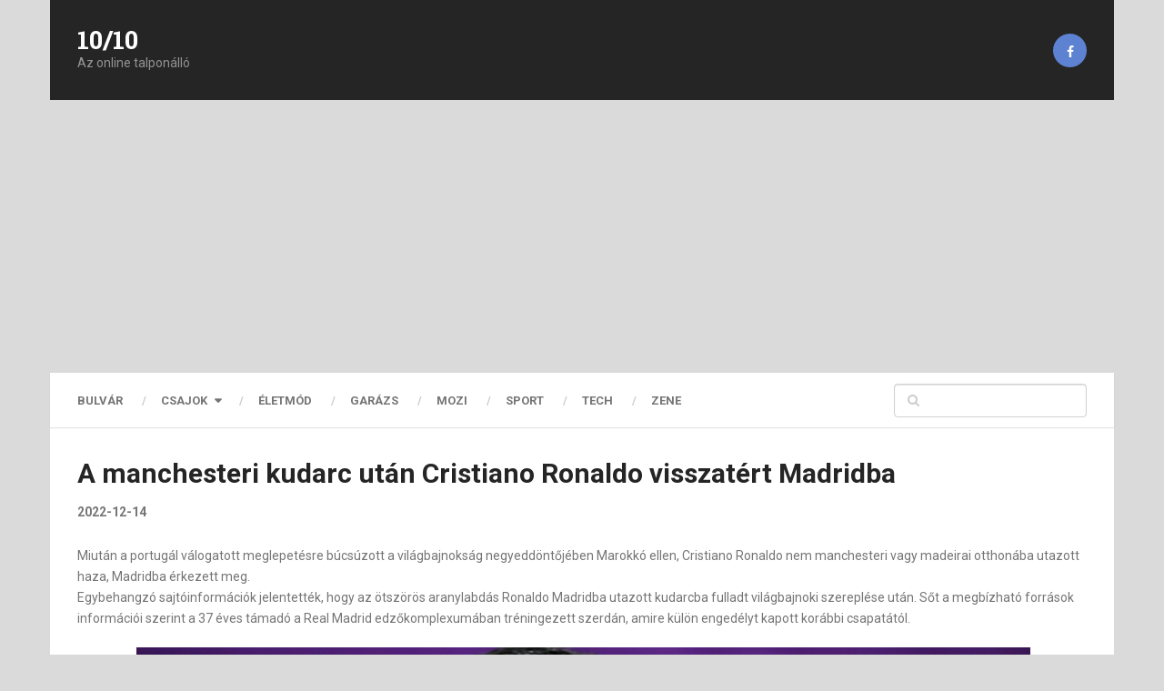

--- FILE ---
content_type: text/html; charset=utf-8
request_url: https://www.google.com/recaptcha/api2/aframe
body_size: 266
content:
<!DOCTYPE HTML><html><head><meta http-equiv="content-type" content="text/html; charset=UTF-8"></head><body><script nonce="ienA6i1ZgViwPzyA_Bccww">/** Anti-fraud and anti-abuse applications only. See google.com/recaptcha */ try{var clients={'sodar':'https://pagead2.googlesyndication.com/pagead/sodar?'};window.addEventListener("message",function(a){try{if(a.source===window.parent){var b=JSON.parse(a.data);var c=clients[b['id']];if(c){var d=document.createElement('img');d.src=c+b['params']+'&rc='+(localStorage.getItem("rc::a")?sessionStorage.getItem("rc::b"):"");window.document.body.appendChild(d);sessionStorage.setItem("rc::e",parseInt(sessionStorage.getItem("rc::e")||0)+1);localStorage.setItem("rc::h",'1768795439274');}}}catch(b){}});window.parent.postMessage("_grecaptcha_ready", "*");}catch(b){}</script></body></html>